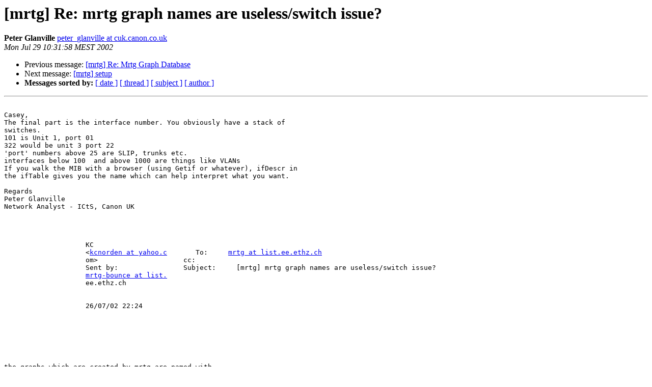

--- FILE ---
content_type: text/html
request_url: https://lists.oetiker.ch/pipermail/mrtg/2002-July/019467.html
body_size: 1730
content:
<!DOCTYPE HTML PUBLIC "-//W3C//DTD HTML 3.2//EN">
<HTML>
 <HEAD>
   <TITLE>O+P  [mrtg] Re: mrtg graph names are useless/switch issue?
   </TITLE>
   <LINK REL="Index" HREF="index.html" >
   <LINK REL="made" HREF="mailto:mrtg%40lists.oetiker.ch?Subject=%5Bmrtg%5D%20Re%3A%20mrtg%20graph%20names%20are%20useless/switch%20issue%3F&In-Reply-To=">
   <META NAME="robots" CONTENT="index,nofollow">
   <META http-equiv="Content-Type" content="text/html; charset=us-ascii">
   <LINK REL="Previous"  HREF="019466.html">
   <LINK REL="Next"  HREF="019468.html">
 </HEAD>
 <BODY BGCOLOR="#ffffff">
   <H1>[mrtg] Re: mrtg graph names are useless/switch issue?</H1>
    <B>Peter Glanville</B> 
    <A HREF="mailto:mrtg%40lists.oetiker.ch?Subject=%5Bmrtg%5D%20Re%3A%20mrtg%20graph%20names%20are%20useless/switch%20issue%3F&In-Reply-To="
       TITLE="[mrtg] Re: mrtg graph names are useless/switch issue?">peter_glanville at cuk.canon.co.uk
       </A><BR>
    <I>Mon Jul 29 10:31:58 MEST 2002</I>
    <P><UL>
        <LI>Previous message: <A HREF="019466.html">[mrtg] Re: Mrtg Graph Database
</A></li>
        <LI>Next message: <A HREF="019468.html">[mrtg] setup
</A></li>
         <LI> <B>Messages sorted by:</B> 
              <a href="date.html#19467">[ date ]</a>
              <a href="thread.html#19467">[ thread ]</a>
              <a href="subject.html#19467">[ subject ]</a>
              <a href="author.html#19467">[ author ]</a>
         </LI>
       </UL>
    <HR>  
<!--beginarticle-->
<PRE>

Casey,
The final part is the interface number. You obviously have a stack of
switches.
101 is Unit 1, port 01
322 would be unit 3 port 22
'port' numbers above 25 are SLIP, trunks etc.
interfaces below 100  and above 1000 are things like VLANs
If you walk the MIB with a browser (using Getif or whatever), ifDescr in
the ifTable gives you the name which can help interpret what you want.

Regards
Peter Glanville
Network Analyst - ICtS, Canon UK



                                                                                                                                                 
                    KC                                                                                                                           
                    &lt;<A HREF="https://lists.oetiker.ch/cgi-bin/listinfo/mrtg">kcnorden at yahoo.c</A>       To:     <A HREF="https://lists.oetiker.ch/cgi-bin/listinfo/mrtg">mrtg at list.ee.ethz.ch</A>                                                                         
                    om&gt;                     cc:                                                                                                  
                    Sent by:                Subject:     [mrtg] mrtg graph names are useless/switch issue?                                       
                    <A HREF="https://lists.oetiker.ch/cgi-bin/listinfo/mrtg">mrtg-bounce at list.</A>                                                                                                            
                    ee.ethz.ch                                                                                                                   
                                                                                                                                                 
                                                                                                                                                 
                    26/07/02 22:24                                                                                                               
                                                                                                                                                 
                                                                                                                                                 





the graphs which are created by mrtg are named with
 addresses which don't help me.  I believe this is due
 to a switch and/or snmp issue, but need some help.
for instance, I have mrtg pointed at my 3com
 superstack 3300 switch.  it shows graphs for
 192.168.4.11_101.html all the way to
192.168.4.11_441.html.  obviously, my internal ip
address of my switch is 192.168.4.11.  This naming
structure seems reminsent of NAT, but I am not sure.
 I have specified &quot;ifref=ip&quot; in my cfg file, but I
really need a more descriptive way to view these
results.  RIght now, I don't know what port is 101 or
441.  Any ideas?  Your help is greatly appreciated.

Casey Norden
 IS Technician




--
Unsubscribe mailto:<A HREF="https://lists.oetiker.ch/cgi-bin/listinfo/mrtg">mrtg-request at list.ee.ethz.ch</A>?subject=unsubscribe
Archive     <A HREF="http://www.ee.ethz.ch/~slist/mrtg">http://www.ee.ethz.ch/~slist/mrtg</A>
FAQ         <A HREF="http://faq.mrtg.org">http://faq.mrtg.org</A>    Homepage     <A HREF="http://www.mrtg.org">http://www.mrtg.org</A>
WebAdmin    <A HREF="http://www.ee.ethz.ch/~slist/lsg2.cgi">http://www.ee.ethz.ch/~slist/lsg2.cgi</A>

</PRE>

<!--endarticle-->
    <HR>
    <P><UL>
        <!--threads-->
	<LI>Previous message: <A HREF="019466.html">[mrtg] Re: Mrtg Graph Database
</A></li>
	<LI>Next message: <A HREF="019468.html">[mrtg] setup
</A></li>
         <LI> <B>Messages sorted by:</B> 
              <a href="date.html#19467">[ date ]</a>
              <a href="thread.html#19467">[ thread ]</a>
              <a href="subject.html#19467">[ subject ]</a>
              <a href="author.html#19467">[ author ]</a>
         </LI>
       </UL>

<hr>
<a href="https://lists.oetiker.ch/cgi-bin/listinfo/mrtg">More information about the mrtg
mailing list</a><br>
</body></html>
